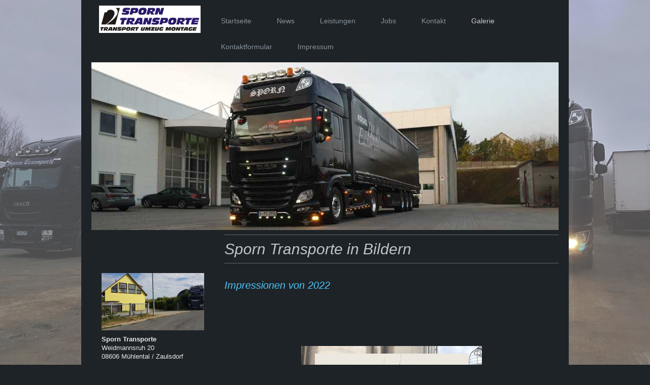

--- FILE ---
content_type: text/html; charset=UTF-8
request_url: https://www.sporn-transporte.de/galerie/
body_size: 9342
content:
<!DOCTYPE html>
<html lang="de"  ><head prefix="og: http://ogp.me/ns# fb: http://ogp.me/ns/fb# business: http://ogp.me/ns/business#">
    <meta http-equiv="Content-Type" content="text/html; charset=utf-8"/>
    <meta name="generator" content="IONOS MyWebsite"/>
        
    <link rel="dns-prefetch" href="//cdn.website-start.de/"/>
    <link rel="dns-prefetch" href="//104.mod.mywebsite-editor.com"/>
    <link rel="dns-prefetch" href="https://104.sb.mywebsite-editor.com/"/>
    <link rel="shortcut icon" href="//cdn.website-start.de/favicon.ico"/>
        <title>SPORN TRANSPORTE | Montageservice, Umzug - Galerie</title>
    <style type="text/css">@media screen and (max-device-width: 1024px) {.diyw a.switchViewWeb {display: inline !important;}}</style>
    <style type="text/css">@media screen and (min-device-width: 1024px) {
            .mediumScreenDisabled { display:block }
            .smallScreenDisabled { display:block }
        }
        @media screen and (max-device-width: 1024px) { .mediumScreenDisabled { display:none } }
        @media screen and (max-device-width: 568px) { .smallScreenDisabled { display:none } }
                @media screen and (min-width: 1024px) {
            .mobilepreview .mediumScreenDisabled { display:block }
            .mobilepreview .smallScreenDisabled { display:block }
        }
        @media screen and (max-width: 1024px) { .mobilepreview .mediumScreenDisabled { display:none } }
        @media screen and (max-width: 568px) { .mobilepreview .smallScreenDisabled { display:none } }</style>
    <meta name="viewport" content="width=device-width, initial-scale=1, maximum-scale=1, minimal-ui"/>

<meta name="format-detection" content="telephone=no"/>
        <meta name="keywords" content="Verkehr, Transport, Auto, Verkehr"/>
            <meta name="description" content="Neue Seite"/>
            <meta name="robots" content="index,follow"/>
        <link href="//cdn.website-start.de/templates/2111/style.css?1763478093678" rel="stylesheet" type="text/css"/>
    <link href="https://www.sporn-transporte.de/s/style/theming.css?1706796132" rel="stylesheet" type="text/css"/>
    <link href="//cdn.website-start.de/app/cdn/min/group/web.css?1763478093678" rel="stylesheet" type="text/css"/>
<link href="//cdn.website-start.de/app/cdn/min/moduleserver/css/de_DE/common,facebook,shoppingbasket?1763478093678" rel="stylesheet" type="text/css"/>
    <link href="//cdn.website-start.de/app/cdn/min/group/mobilenavigation.css?1763478093678" rel="stylesheet" type="text/css"/>
    <link href="https://104.sb.mywebsite-editor.com/app/logstate2-css.php?site=245138040&amp;t=1768822958" rel="stylesheet" type="text/css"/>

<script type="text/javascript">
    /* <![CDATA[ */
var stagingMode = '';
    /* ]]> */
</script>
<script src="https://104.sb.mywebsite-editor.com/app/logstate-js.php?site=245138040&amp;t=1768822958"></script>

    <link href="//cdn.website-start.de/templates/2111/print.css?1763478093678" rel="stylesheet" media="print" type="text/css"/>
    <script type="text/javascript">
    /* <![CDATA[ */
    var systemurl = 'https://104.sb.mywebsite-editor.com/';
    var webPath = '/';
    var proxyName = '';
    var webServerName = 'www.sporn-transporte.de';
    var sslServerUrl = 'https://www.sporn-transporte.de';
    var nonSslServerUrl = 'http://www.sporn-transporte.de';
    var webserverProtocol = 'http://';
    var nghScriptsUrlPrefix = '//104.mod.mywebsite-editor.com';
    var sessionNamespace = 'DIY_SB';
    var jimdoData = {
        cdnUrl:  '//cdn.website-start.de/',
        messages: {
            lightBox: {
    image : 'Bild',
    of: 'von'
}

        },
        isTrial: 0,
        pageId: 923826685    };
    var script_basisID = "245138040";

    diy = window.diy || {};
    diy.web = diy.web || {};

        diy.web.jsBaseUrl = "//cdn.website-start.de/s/build/";

    diy.context = diy.context || {};
    diy.context.type = diy.context.type || 'web';
    /* ]]> */
</script>

<script type="text/javascript" src="//cdn.website-start.de/app/cdn/min/group/web.js?1763478093678" crossorigin="anonymous"></script><script type="text/javascript" src="//cdn.website-start.de/s/build/web.bundle.js?1763478093678" crossorigin="anonymous"></script><script type="text/javascript" src="//cdn.website-start.de/app/cdn/min/group/mobilenavigation.js?1763478093678" crossorigin="anonymous"></script><script src="//cdn.website-start.de/app/cdn/min/moduleserver/js/de_DE/common,facebook,shoppingbasket?1763478093678"></script>
<script type="text/javascript" src="https://cdn.website-start.de/proxy/apps/a1tvb2/resource/dependencies/"></script><script type="text/javascript">
                    if (typeof require !== 'undefined') {
                        require.config({
                            waitSeconds : 10,
                            baseUrl : 'https://cdn.website-start.de/proxy/apps/a1tvb2/js/'
                        });
                    }
                </script><script type="text/javascript" src="//cdn.website-start.de/app/cdn/min/group/pfcsupport.js?1763478093678" crossorigin="anonymous"></script>    <meta property="og:type" content="business.business"/>
    <meta property="og:url" content="https://www.sporn-transporte.de/galerie/"/>
    <meta property="og:title" content="SPORN TRANSPORTE | Montageservice, Umzug - Galerie"/>
            <meta property="og:description" content="Neue Seite"/>
                <meta property="og:image" content="https://www.sporn-transporte.de/s/misc/logo.jpg?t=1765752892"/>
        <meta property="business:contact_data:country_name" content="Deutschland"/>
    <meta property="business:contact_data:street_address" content="Weidmannsruh 20"/>
    <meta property="business:contact_data:locality" content="Mühlental / Zaulsdorf"/>
    
    <meta property="business:contact_data:email" content="info@sporn-transporte.de"/>
    <meta property="business:contact_data:postal_code" content="08606"/>
    <meta property="business:contact_data:phone_number" content="+49 37421 25454"/>
    <meta property="business:contact_data:fax_number" content="+49 37421 70175"/>
    
<meta property="business:hours:day" content="MONDAY"/><meta property="business:hours:start" content="07:30"/><meta property="business:hours:end" content="16:00"/><meta property="business:hours:day" content="TUESDAY"/><meta property="business:hours:start" content="07:30"/><meta property="business:hours:end" content="16:00"/><meta property="business:hours:day" content="WEDNESDAY"/><meta property="business:hours:start" content="07:30"/><meta property="business:hours:end" content="16:00"/><meta property="business:hours:day" content="THURSDAY"/><meta property="business:hours:start" content="07:30"/><meta property="business:hours:end" content="16:00"/><meta property="business:hours:day" content="FRIDAY"/><meta property="business:hours:start" content="07:30"/><meta property="business:hours:end" content="16:00"/></head>


<body class="body diyBgActive  cc-pagemode-default diyfeSidebarLeft diy-market-de_DE" data-pageid="923826685" id="page-923826685">
    
    <div class="diyw">
        <div class="diyweb">
  
<nav id="diyfeMobileNav" class="diyfeCA diyfeCA2" role="navigation">
    <a title="Navigation aufklappen/zuklappen">Navigation aufklappen/zuklappen</a>
    <ul class="mainNav1"><li class=" hasSubNavigation"><a data-page-id="920044322" href="https://www.sporn-transporte.de/" class=" level_1"><span>Startseite</span></a></li><li class=" hasSubNavigation"><a data-page-id="924078404" href="https://www.sporn-transporte.de/news/" class=" level_1"><span>News</span></a></li><li class=" hasSubNavigation"><a data-page-id="920044323" href="https://www.sporn-transporte.de/leistungen/" class=" level_1"><span>Leistungen</span></a></li><li class=" hasSubNavigation"><a data-page-id="920044324" href="https://www.sporn-transporte.de/jobs/" class=" level_1"><span>Jobs</span></a></li><li class=" hasSubNavigation"><a data-page-id="920044325" href="https://www.sporn-transporte.de/kontakt/" class=" level_1"><span>Kontakt</span></a></li><li class="current hasSubNavigation"><a data-page-id="923826685" href="https://www.sporn-transporte.de/galerie/" class="current level_1"><span>Galerie</span></a></li><li class=" hasSubNavigation"><a data-page-id="920044328" href="https://www.sporn-transporte.de/kontaktformular/" class=" level_1"><span>Kontaktformular</span></a></li><li class=" hasSubNavigation"><a data-page-id="920044329" href="https://www.sporn-transporte.de/impressum/" class=" level_1"><span>Impressum</span></a></li></ul></nav>
	<div class="diywebLogoNav">
		<div class="diywebLiveArea">
			<div class="diywebMainGutter">
				<div class="diyfeGridGroup diyfeCA diyfeCA1">
					<div class="diywebLogo diyfeGE">
						<div class="diywebGutter">
							
    <style type="text/css" media="all">
        /* <![CDATA[ */
                .diyw #website-logo {
            text-align: center !important;
                        padding: 0px 0;
                    }
        
                /* ]]> */
    </style>

    <div id="website-logo">
            <a href="https://www.sporn-transporte.de/"><img class="website-logo-image" width="200" src="https://www.sporn-transporte.de/s/misc/logo.jpg?t=1765752893" alt=""/></a>

            
            </div>


						</div>
					</div>
					<div class="diywebNav diywebNavMain diywebNav1 diyfeCA2 diywebNavHorizontal diyfeGE">
						<div class="diywebGutter">
							<div class="webnavigation"><ul id="mainNav1" class="mainNav1"><li class="navTopItemGroup_1"><a data-page-id="920044322" href="https://www.sporn-transporte.de/" class="level_1"><span>Startseite</span></a></li><li class="navTopItemGroup_2"><a data-page-id="924078404" href="https://www.sporn-transporte.de/news/" class="level_1"><span>News</span></a></li><li class="navTopItemGroup_3"><a data-page-id="920044323" href="https://www.sporn-transporte.de/leistungen/" class="level_1"><span>Leistungen</span></a></li><li class="navTopItemGroup_4"><a data-page-id="920044324" href="https://www.sporn-transporte.de/jobs/" class="level_1"><span>Jobs</span></a></li><li class="navTopItemGroup_5"><a data-page-id="920044325" href="https://www.sporn-transporte.de/kontakt/" class="level_1"><span>Kontakt</span></a></li><li class="navTopItemGroup_6"><a data-page-id="923826685" href="https://www.sporn-transporte.de/galerie/" class="current level_1"><span>Galerie</span></a></li><li class="navTopItemGroup_7"><a data-page-id="920044328" href="https://www.sporn-transporte.de/kontaktformular/" class="level_1"><span>Kontaktformular</span></a></li><li class="navTopItemGroup_8"><a data-page-id="920044329" href="https://www.sporn-transporte.de/impressum/" class="level_1"><span>Impressum</span></a></li></ul></div>
						</div>
					</div>
				</div>
			</div>
		</div>
	</div>
	<div class="diywebEmotionHeader">
		<div class="diywebLiveArea">
			<div class="diywebMainGutter">
				<div class="diyfeGE">
					<div class="diywebGutter">
					 <div id="diywebAppContainer1st"></div>
						
<style type="text/css" media="all">
.diyw div#emotion-header {
        max-width: 920px;
        max-height: 331px;
                background: #403D4E;
    }

.diyw div#emotion-header-title-bg {
    left: 0%;
    top: 83%;
    width: 100%;
    height: 14%;

    background-color: #FFFFFF;
    opacity: 0.50;
    filter: alpha(opacity = 50);
    display: none;}

.diyw div#emotion-header strong#emotion-header-title {
    left: 35%;
    top: 88%;
    color: #6f6464;
    display: none;    font: normal normal 24px/120% Tahoma, Geneva, sans-serif;
}

.diyw div#emotion-no-bg-container{
    max-height: 331px;
}

.diyw div#emotion-no-bg-container .emotion-no-bg-height {
    margin-top: 35.98%;
}
</style>
<div id="emotion-header" data-action="loadView" data-params="active" data-imagescount="10">
            <img src="https://www.sporn-transporte.de/s/img/emotionheader.jpeg?1643206198.920px.331px" id="emotion-header-img" alt=""/>
            
        <div id="ehSlideshowPlaceholder">
            <div id="ehSlideShow">
                <div class="slide-container">
                                        <div style="background-color: #403D4E">
                            <img src="https://www.sporn-transporte.de/s/img/emotionheader.jpeg?1643206198.920px.331px" alt=""/>
                        </div>
                                    </div>
            </div>
        </div>


        <script type="text/javascript">
        //<![CDATA[
                diy.module.emotionHeader.slideShow.init({ slides: [{"url":"https:\/\/www.sporn-transporte.de\/s\/img\/emotionheader.jpeg?1643206198.920px.331px","image_alt":"","bgColor":"#403D4E"},{"url":"https:\/\/www.sporn-transporte.de\/s\/img\/emotionheader_1.jpg?1643206198.920px.331px","image_alt":"","bgColor":"#403D4E"},{"url":"https:\/\/www.sporn-transporte.de\/s\/img\/emotionheader_2.jpeg?1643206198.920px.331px","image_alt":"","bgColor":"#403D4E"},{"url":"https:\/\/www.sporn-transporte.de\/s\/img\/emotionheader_3.jpg?1643206198.920px.331px","image_alt":"","bgColor":"#403D4E"},{"url":"https:\/\/www.sporn-transporte.de\/s\/img\/emotionheader_4.jpg?1643206198.920px.331px","image_alt":"","bgColor":"#403D4E"},{"url":"https:\/\/www.sporn-transporte.de\/s\/img\/emotionheader_5.jpeg?1643206198.920px.331px","image_alt":"","bgColor":"#403D4E"},{"url":"https:\/\/www.sporn-transporte.de\/s\/img\/emotionheader_6.jpg?1643206198.920px.331px","image_alt":"Daily 35S 210 Montagefahrzeug","bgColor":"#403D4E"},{"url":"https:\/\/www.sporn-transporte.de\/s\/img\/emotionheader_7.jpg?1643206198.920px.331px","image_alt":"","bgColor":"#403D4E"},{"url":"https:\/\/www.sporn-transporte.de\/s\/img\/emotionheader_8.jpeg?1643206198.920px.331px","image_alt":"","bgColor":"#403D4E"},{"url":"https:\/\/www.sporn-transporte.de\/s\/img\/emotionheader_9.jpg?1643206198.920px.331px","image_alt":"","bgColor":"#403D4E"}] });
        //]]>
        </script>

    
    
    
    
    
    <script type="text/javascript">
    //<![CDATA[
    (function ($) {
        function enableSvgTitle() {
                        var titleSvg = $('svg#emotion-header-title-svg'),
                titleHtml = $('#emotion-header-title'),
                emoWidthAbs = 920,
                emoHeightAbs = 331,
                offsetParent,
                titlePosition,
                svgBoxWidth,
                svgBoxHeight;

                        if (titleSvg.length && titleHtml.length) {
                offsetParent = titleHtml.offsetParent();
                titlePosition = titleHtml.position();
                svgBoxWidth = titleHtml.width();
                svgBoxHeight = titleHtml.height();

                                titleSvg.get(0).setAttribute('viewBox', '0 0 ' + svgBoxWidth + ' ' + svgBoxHeight);
                titleSvg.css({
                   left: Math.roundTo(100 * titlePosition.left / offsetParent.width(), 3) + '%',
                   top: Math.roundTo(100 * titlePosition.top / offsetParent.height(), 3) + '%',
                   width: Math.roundTo(100 * svgBoxWidth / emoWidthAbs, 3) + '%',
                   height: Math.roundTo(100 * svgBoxHeight / emoHeightAbs, 3) + '%'
                });

                titleHtml.css('visibility','hidden');
                titleSvg.css('visibility','visible');
            }
        }

        
            var posFunc = function($, overrideSize) {
                var elems = [], containerWidth, containerHeight;
                                    elems.push({
                        selector: '#emotion-header-title',
                        overrideSize: true,
                        horPos: 44.15,
                        vertPos: 91.62                    });
                    lastTitleWidth = $('#emotion-header-title').width();
                                                elems.push({
                    selector: '#emotion-header-title-bg',
                    horPos: 0,
                    vertPos: 96                });
                                
                containerWidth = parseInt('920');
                containerHeight = parseInt('331');

                for (var i = 0; i < elems.length; ++i) {
                    var el = elems[i],
                        $el = $(el.selector),
                        pos = {
                            left: el.horPos,
                            top: el.vertPos
                        };
                    if (!$el.length) continue;
                    var anchorPos = $el.anchorPosition();
                    anchorPos.$container = $('#emotion-header');

                    if (overrideSize === true || el.overrideSize === true) {
                        anchorPos.setContainerSize(containerWidth, containerHeight);
                    } else {
                        anchorPos.setContainerSize(null, null);
                    }

                    var pxPos = anchorPos.fromAnchorPosition(pos),
                        pcPos = anchorPos.toPercentPosition(pxPos);

                    var elPos = {};
                    if (!isNaN(parseFloat(pcPos.top)) && isFinite(pcPos.top)) {
                        elPos.top = pcPos.top + '%';
                    }
                    if (!isNaN(parseFloat(pcPos.left)) && isFinite(pcPos.left)) {
                        elPos.left = pcPos.left + '%';
                    }
                    $el.css(elPos);
                }

                // switch to svg title
                enableSvgTitle();
            };

                        var $emotionImg = jQuery('#emotion-header-img');
            if ($emotionImg.length > 0) {
                // first position the element based on stored size
                posFunc(jQuery, true);

                // trigger reposition using the real size when the element is loaded
                var ehLoadEvTriggered = false;
                $emotionImg.one('load', function(){
                    posFunc(jQuery);
                    ehLoadEvTriggered = true;
                                        diy.module.emotionHeader.slideShow.start();
                                    }).each(function() {
                                        if(this.complete || typeof this.complete === 'undefined') {
                        jQuery(this).load();
                    }
                });

                                noLoadTriggeredTimeoutId = setTimeout(function() {
                    if (!ehLoadEvTriggered) {
                        posFunc(jQuery);
                    }
                    window.clearTimeout(noLoadTriggeredTimeoutId)
                }, 5000);//after 5 seconds
            } else {
                jQuery(function(){
                    posFunc(jQuery);
                });
            }

                        if (jQuery.isBrowser && jQuery.isBrowser.ie8) {
                var longTitleRepositionCalls = 0;
                longTitleRepositionInterval = setInterval(function() {
                    if (lastTitleWidth > 0 && lastTitleWidth != jQuery('#emotion-header-title').width()) {
                        posFunc(jQuery);
                    }
                    longTitleRepositionCalls++;
                    // try this for 5 seconds
                    if (longTitleRepositionCalls === 5) {
                        window.clearInterval(longTitleRepositionInterval);
                    }
                }, 1000);//each 1 second
            }

            }(jQuery));
    //]]>
    </script>

    </div>

					</div>
				</div>
			</div>
		</div>
	</div>
	<div class="diywebContent">
		<div class="diywebLiveArea">
			<div class="diywebMainGutter">
				<div class="diyfeGridGroup diyfeCA diyfeCA1">
					<div class="diywebMain diyfeGE">
						<div class="diywebGutter">
							
        <div id="content_area">
        	<div id="content_start"></div>
        	
        
        <div id="matrix_1025949534" class="sortable-matrix" data-matrixId="1025949534"><div class="n module-type-hr diyfeLiveArea "> <div style="padding: 3px 0px">
    <div class="hr"></div>
</div>
 </div><div class="n module-type-header diyfeLiveArea "> <h1><span class="diyfeDecoration">Sporn Transporte in Bildern</span></h1> </div><div class="n module-type-hr diyfeLiveArea "> <div style="padding: 1px 0px">
    <div class="hr"></div>
</div>
 </div><div class="n module-type-spacer diyfeLiveArea "> <div class="the-spacer id5814589028" style="height: 24px;">
</div>
 </div><div class="n module-type-text diyfeLiveArea "> <p><em><span style="color:#4EC3F7;"><span style="font-size:20px;">Impressionen von 2022</span></span></em></p>
<p> </p> </div><div class="n module-type-gallery diyfeLiveArea "> <div class="ccgalerie slideshow clearover" id="slideshow-gallery-5817266817" data-jsclass="GallerySlideshow" data-jsoptions="effect: 'random',changeTime: 5000,maxHeight: '375px',navigation: true,startPaused: false">

    <div class="thumb_pro1">
    	<div class="innerthumbnail">
    		<a title="01.02.2022 - Silozug" href="https://www.sporn-transporte.de/s/cc_images/cache_2492332701.jpeg" data-is-image="true" target="_blank">    			<img data-width="1024" data-height="768" src="https://www.sporn-transporte.de/s/cc_images/thumb_2492332701.jpeg" title="01.02.2022 - Silozug"/>
    		</a>    	</div>
    </div>
        <div class="thumb_pro1">
    	<div class="innerthumbnail">
    		<a title="Kipp, Kipp Hurra" href="https://www.sporn-transporte.de/s/cc_images/cache_2492332702.jpeg" data-is-image="true" target="_blank">    			<img data-width="1024" data-height="592" src="https://www.sporn-transporte.de/s/cc_images/thumb_2492332702.jpeg" title="Kipp, Kipp Hurra"/>
    		</a>    	</div>
    </div>
        <div class="thumb_pro1">
    	<div class="innerthumbnail">
    		<a href="https://www.sporn-transporte.de/s/cc_images/cache_2492332703.png" data-is-image="true" target="_blank">    			<img data-width="776" data-height="600" src="https://www.sporn-transporte.de/s/cc_images/thumb_2492332703.png"/>
    		</a>    	</div>
    </div>
        <div class="thumb_pro1">
    	<div class="innerthumbnail">
    		<a href="https://www.sporn-transporte.de/s/cc_images/cache_2492332704.jpg" data-is-image="true" target="_blank">    			<img data-width="447" data-height="600" src="https://www.sporn-transporte.de/s/cc_images/thumb_2492332704.jpg"/>
    		</a>    	</div>
    </div>
        <div class="thumb_pro1">
    	<div class="innerthumbnail">
    		<a href="https://www.sporn-transporte.de/s/cc_images/cache_2492332705.jpg" data-is-image="true" target="_blank">    			<img data-width="800" data-height="597" src="https://www.sporn-transporte.de/s/cc_images/thumb_2492332705.jpg"/>
    		</a>    	</div>
    </div>
        <div class="thumb_pro1">
    	<div class="innerthumbnail">
    		<a href="https://www.sporn-transporte.de/s/cc_images/cache_2492332706.jpg" data-is-image="true" target="_blank">    			<img data-width="600" data-height="600" src="https://www.sporn-transporte.de/s/cc_images/thumb_2492332706.jpg"/>
    		</a>    	</div>
    </div>
        <div class="thumb_pro1">
    	<div class="innerthumbnail">
    		<a href="https://www.sporn-transporte.de/s/cc_images/cache_2492332707.jpg" data-is-image="true" target="_blank">    			<img data-width="800" data-height="600" src="https://www.sporn-transporte.de/s/cc_images/thumb_2492332707.jpg"/>
    		</a>    	</div>
    </div>
        <div class="thumb_pro1">
    	<div class="innerthumbnail">
    		<a href="https://www.sporn-transporte.de/s/cc_images/cache_2492332708.jpg" data-is-image="true" target="_blank">    			<img data-width="800" data-height="600" src="https://www.sporn-transporte.de/s/cc_images/thumb_2492332708.jpg"/>
    		</a>    	</div>
    </div>
        <div class="thumb_pro1">
    	<div class="innerthumbnail">
    		<a href="https://www.sporn-transporte.de/s/cc_images/cache_2492332709.png" data-is-image="true" target="_blank">    			<img data-width="634" data-height="600" src="https://www.sporn-transporte.de/s/cc_images/thumb_2492332709.png"/>
    		</a>    	</div>
    </div>
        <div class="thumb_pro1">
    	<div class="innerthumbnail">
    		<a href="https://www.sporn-transporte.de/s/cc_images/cache_2492332710.jpg" data-is-image="true" target="_blank">    			<img data-width="600" data-height="600" src="https://www.sporn-transporte.de/s/cc_images/thumb_2492332710.jpg"/>
    		</a>    	</div>
    </div>
        <div class="thumb_pro1">
    	<div class="innerthumbnail">
    		<a href="https://www.sporn-transporte.de/s/cc_images/cache_2492332711.jpg" data-is-image="true" target="_blank">    			<img data-width="800" data-height="600" src="https://www.sporn-transporte.de/s/cc_images/thumb_2492332711.jpg"/>
    		</a>    	</div>
    </div>
        <div class="thumb_pro1">
    	<div class="innerthumbnail">
    		<a href="https://www.sporn-transporte.de/s/cc_images/cache_2492332712.jpg" data-is-image="true" target="_blank">    			<img data-width="337" data-height="600" src="https://www.sporn-transporte.de/s/cc_images/thumb_2492332712.jpg"/>
    		</a>    	</div>
    </div>
        <div class="thumb_pro1">
    	<div class="innerthumbnail">
    		<a href="https://www.sporn-transporte.de/s/cc_images/cache_2492332713.jpg" data-is-image="true" target="_blank">    			<img data-width="800" data-height="533" src="https://www.sporn-transporte.de/s/cc_images/thumb_2492332713.jpg"/>
    		</a>    	</div>
    </div>
        <div class="thumb_pro1">
    	<div class="innerthumbnail">
    		<a href="https://www.sporn-transporte.de/s/cc_images/cache_2492332714.jpg" data-is-image="true" target="_blank">    			<img data-width="800" data-height="597" src="https://www.sporn-transporte.de/s/cc_images/thumb_2492332714.jpg"/>
    		</a>    	</div>
    </div>
        <div class="thumb_pro1">
    	<div class="innerthumbnail">
    		<a href="https://www.sporn-transporte.de/s/cc_images/cache_2492332715.jpg" data-is-image="true" target="_blank">    			<img data-width="291" data-height="600" src="https://www.sporn-transporte.de/s/cc_images/thumb_2492332715.jpg"/>
    		</a>    	</div>
    </div>
        <div class="thumb_pro1">
    	<div class="innerthumbnail">
    		<a href="https://www.sporn-transporte.de/s/cc_images/cache_2492332716.png" data-is-image="true" target="_blank">    			<img data-width="722" data-height="600" src="https://www.sporn-transporte.de/s/cc_images/thumb_2492332716.png"/>
    		</a>    	</div>
    </div>
        <div class="thumb_pro1">
    	<div class="innerthumbnail">
    		<a href="https://www.sporn-transporte.de/s/cc_images/cache_2492332717.jpg" data-is-image="true" target="_blank">    			<img data-width="450" data-height="600" src="https://www.sporn-transporte.de/s/cc_images/thumb_2492332717.jpg"/>
    		</a>    	</div>
    </div>
    </div>
 </div><div class="n module-type-hr diyfeLiveArea "> <div style="padding: 56px 0px">
    <div class="hr"></div>
</div>
 </div><div class="n module-type-text diyfeLiveArea "> <p><em><span style="color:#4EC3F7;"><span style="font-size:20px;">Impressionen von 2021</span></span></em></p>
<p> </p> </div><div class="n module-type-gallery diyfeLiveArea "> <div class="ccgalerie slideshow clearover" id="slideshow-gallery-5814588745" data-jsclass="GallerySlideshow" data-jsoptions="effect: 'random',changeTime: 5000,maxHeight: '375px',navigation: true,startPaused: false">

    <div class="thumb_pro1">
    	<div class="innerthumbnail">
    		<a href="https://www.sporn-transporte.de/s/cc_images/cache_2491707719.jpeg" data-is-image="true" target="_blank">    			<img data-width="931" data-height="768" src="https://www.sporn-transporte.de/s/cc_images/thumb_2491707719.jpeg"/>
    		</a>    	</div>
    </div>
        <div class="thumb_pro1">
    	<div class="innerthumbnail">
    		<a href="https://www.sporn-transporte.de/s/cc_images/cache_2491707720.jpeg" data-is-image="true" target="_blank">    			<img data-width="576" data-height="768" src="https://www.sporn-transporte.de/s/cc_images/thumb_2491707720.jpeg"/>
    		</a>    	</div>
    </div>
        <div class="thumb_pro1">
    	<div class="innerthumbnail">
    		<a href="https://www.sporn-transporte.de/s/cc_images/cache_2491707721.jpeg" data-is-image="true" target="_blank">    			<img data-width="1024" data-height="715" src="https://www.sporn-transporte.de/s/cc_images/thumb_2491707721.jpeg"/>
    		</a>    	</div>
    </div>
        <div class="thumb_pro1">
    	<div class="innerthumbnail">
    		<a href="https://www.sporn-transporte.de/s/cc_images/cache_2491707722.jpeg" data-is-image="true" target="_blank">    			<img data-width="1024" data-height="341" src="https://www.sporn-transporte.de/s/cc_images/thumb_2491707722.jpeg"/>
    		</a>    	</div>
    </div>
        <div class="thumb_pro1">
    	<div class="innerthumbnail">
    		<a href="https://www.sporn-transporte.de/s/cc_images/cache_2491707723.jpeg" data-is-image="true" target="_blank">    			<img data-width="861" data-height="768" src="https://www.sporn-transporte.de/s/cc_images/thumb_2491707723.jpeg"/>
    		</a>    	</div>
    </div>
        <div class="thumb_pro1">
    	<div class="innerthumbnail">
    		<a title="2021" href="https://www.sporn-transporte.de/s/cc_images/cache_2491707724.jpeg" data-is-image="true" target="_blank">    			<img data-width="573" data-height="768" src="https://www.sporn-transporte.de/s/cc_images/thumb_2491707724.jpeg" title="2021"/>
    		</a>    	</div>
    </div>
        <div class="thumb_pro1">
    	<div class="innerthumbnail">
    		<a href="https://www.sporn-transporte.de/s/cc_images/cache_2491707725.jpeg" data-is-image="true" target="_blank">    			<img data-width="655" data-height="472" src="https://www.sporn-transporte.de/s/cc_images/thumb_2491707725.jpeg"/>
    		</a>    	</div>
    </div>
        <div class="thumb_pro1">
    	<div class="innerthumbnail">
    		<a href="https://www.sporn-transporte.de/s/cc_images/cache_2491707726.jpeg" data-is-image="true" target="_blank">    			<img data-width="768" data-height="768" src="https://www.sporn-transporte.de/s/cc_images/thumb_2491707726.jpeg"/>
    		</a>    	</div>
    </div>
        <div class="thumb_pro1">
    	<div class="innerthumbnail">
    		<a href="https://www.sporn-transporte.de/s/cc_images/cache_2491707727.jpg" data-is-image="true" target="_blank">    			<img data-width="1024" data-height="645" src="https://www.sporn-transporte.de/s/cc_images/thumb_2491707727.jpg"/>
    		</a>    	</div>
    </div>
    </div>
 </div><div class="n module-type-hr diyfeLiveArea "> <div style="padding: 56px 0px">
    <div class="hr"></div>
</div>
 </div><div class="n module-type-text diyfeLiveArea "> <p><span style="color:#4EC3F7;"><span style="font-size:20px;"><strong>Fotoarchiv</strong></span></span></p>
<p> </p> </div><div class="n module-type-gallery diyfeLiveArea "> <div class="ccgalerie slideshow clearover" id="slideshow-gallery-5817038957" data-jsclass="GallerySlideshow" data-jsoptions="effect: 'random',changeTime: 5000,maxHeight: '375px',navigation: true,startPaused: false">

    <div class="thumb_pro1">
    	<div class="innerthumbnail">
    		<a title="2021" href="https://www.sporn-transporte.de/s/cc_images/cache_2491707630.jpeg" data-is-image="true" target="_blank">    			<img data-width="573" data-height="768" src="https://www.sporn-transporte.de/s/cc_images/thumb_2491707630.jpeg" title="2021"/>
    		</a>    	</div>
    </div>
        <div class="thumb_pro1">
    	<div class="innerthumbnail">
    		<a href="https://www.sporn-transporte.de/s/cc_images/cache_2491707631.jpeg" data-is-image="true" target="_blank">    			<img data-width="655" data-height="472" src="https://www.sporn-transporte.de/s/cc_images/thumb_2491707631.jpeg"/>
    		</a>    	</div>
    </div>
        <div class="thumb_pro1">
    	<div class="innerthumbnail">
    		<a href="https://www.sporn-transporte.de/s/cc_images/cache_2491707632.jpeg" data-is-image="true" target="_blank">    			<img data-width="768" data-height="768" src="https://www.sporn-transporte.de/s/cc_images/thumb_2491707632.jpeg"/>
    		</a>    	</div>
    </div>
        <div class="thumb_pro1">
    	<div class="innerthumbnail">
    		<a title="MAN 19.321 mit Sattelauflieger Hamburger Verdeck 1991" href="https://www.sporn-transporte.de/s/cc_images/cache_2491707633.jpg" data-is-image="true" target="_blank">    			<img data-width="800" data-height="600" src="https://www.sporn-transporte.de/s/cc_images/thumb_2491707633.jpg" title="MAN 19.321 mit Sattelauflieger Hamburger Verdeck 1991"/>
    		</a>    	</div>
    </div>
        <div class="thumb_pro1">
    	<div class="innerthumbnail">
    		<a title="Daf XF 106 mit Tank" href="https://www.sporn-transporte.de/s/cc_images/cache_2491707634.jpeg" data-is-image="true" target="_blank">    			<img data-width="800" data-height="600" src="https://www.sporn-transporte.de/s/cc_images/thumb_2491707634.jpeg" title="Daf XF 106 mit Tank"/>
    		</a>    	</div>
    </div>
        <div class="thumb_pro1">
    	<div class="innerthumbnail">
    		<a title="Daily 35S 210 Montagefahrzeug" href="https://www.sporn-transporte.de/s/cc_images/cache_2491707635.jpg" data-is-image="true" target="_blank">    			<img data-width="800" data-height="600" src="https://www.sporn-transporte.de/s/cc_images/thumb_2491707635.jpg" title="Daily 35S 210 Montagefahrzeug"/>
    		</a>    	</div>
    </div>
        <div class="thumb_pro1">
    	<div class="innerthumbnail">
    		<a href="https://www.sporn-transporte.de/s/cc_images/cache_2491707636.jpg" data-is-image="true" target="_blank">    			<img data-width="800" data-height="600" src="https://www.sporn-transporte.de/s/cc_images/thumb_2491707636.jpg"/>
    		</a>    	</div>
    </div>
        <div class="thumb_pro1">
    	<div class="innerthumbnail">
    		<a href="https://www.sporn-transporte.de/s/cc_images/cache_2491707637.jpg" data-is-image="true" target="_blank">    			<img data-width="800" data-height="600" src="https://www.sporn-transporte.de/s/cc_images/thumb_2491707637.jpg"/>
    		</a>    	</div>
    </div>
        <div class="thumb_pro1">
    	<div class="innerthumbnail">
    		<a href="https://www.sporn-transporte.de/s/cc_images/cache_2491707638.jpg" data-is-image="true" target="_blank">    			<img data-width="800" data-height="600" src="https://www.sporn-transporte.de/s/cc_images/thumb_2491707638.jpg"/>
    		</a>    	</div>
    </div>
        <div class="thumb_pro1">
    	<div class="innerthumbnail">
    		<a href="https://www.sporn-transporte.de/s/cc_images/cache_2491707639.jpg" data-is-image="true" target="_blank">    			<img data-width="800" data-height="600" src="https://www.sporn-transporte.de/s/cc_images/thumb_2491707639.jpg"/>
    		</a>    	</div>
    </div>
        <div class="thumb_pro1">
    	<div class="innerthumbnail">
    		<a href="https://www.sporn-transporte.de/s/cc_images/cache_2491707640.jpg" data-is-image="true" target="_blank">    			<img data-width="800" data-height="600" src="https://www.sporn-transporte.de/s/cc_images/thumb_2491707640.jpg"/>
    		</a>    	</div>
    </div>
        <div class="thumb_pro1">
    	<div class="innerthumbnail">
    		<a title="DAF XF 105 mit Tieflader" href="https://www.sporn-transporte.de/s/cc_images/cache_2491707641.JPG" data-is-image="true" target="_blank">    			<img data-width="450" data-height="600" src="https://www.sporn-transporte.de/s/cc_images/thumb_2491707641.JPG" title="DAF XF 105 mit Tieflader"/>
    		</a>    	</div>
    </div>
        <div class="thumb_pro1">
    	<div class="innerthumbnail">
    		<a href="https://www.sporn-transporte.de/s/cc_images/cache_2491707642.jpg" data-is-image="true" target="_blank">    			<img data-width="800" data-height="450" src="https://www.sporn-transporte.de/s/cc_images/thumb_2491707642.jpg"/>
    		</a>    	</div>
    </div>
        <div class="thumb_pro1">
    	<div class="innerthumbnail">
    		<a title="Stralis AS 44. 500 mit Tautliner und Coilmulde" href="https://www.sporn-transporte.de/s/cc_images/cache_2491707643.jpg" data-is-image="true" target="_blank">    			<img data-width="800" data-height="600" src="https://www.sporn-transporte.de/s/cc_images/thumb_2491707643.jpg" title="Stralis AS 44. 500 mit Tautliner und Coilmulde"/>
    		</a>    	</div>
    </div>
        <div class="thumb_pro1">
    	<div class="innerthumbnail">
    		<a title="Stralis AS44. 560 mit Alukippsattel 56 cbm" href="https://www.sporn-transporte.de/s/cc_images/cache_2491707644.png" data-is-image="true" target="_blank">    			<img data-width="800" data-height="600" src="https://www.sporn-transporte.de/s/cc_images/thumb_2491707644.png" title="Stralis AS44. 560 mit Alukippsattel 56 cbm"/>
    		</a>    	</div>
    </div>
        <div class="thumb_pro1">
    	<div class="innerthumbnail">
    		<a title="DAF 106 BDF Multiwechsler" href="https://www.sporn-transporte.de/s/cc_images/cache_2491707645.JPG" data-is-image="true" target="_blank">    			<img data-width="450" data-height="600" src="https://www.sporn-transporte.de/s/cc_images/thumb_2491707645.JPG" title="DAF 106 BDF Multiwechsler"/>
    		</a>    	</div>
    </div>
        <div class="thumb_pro1">
    	<div class="innerthumbnail">
    		<a title="DAF XF 106" href="https://www.sporn-transporte.de/s/cc_images/cache_2491707646.jpg" data-is-image="true" target="_blank">    			<img data-width="800" data-height="451" src="https://www.sporn-transporte.de/s/cc_images/thumb_2491707646.jpg" title="DAF XF 106"/>
    		</a>    	</div>
    </div>
        <div class="thumb_pro1">
    	<div class="innerthumbnail">
    		<a title="New Stralis 480 Sonderedition 150 Jahre Magirus, mit Schubbodenauflieger von Stas 93cbm" href="https://www.sporn-transporte.de/s/cc_images/cache_2491707647.png" data-is-image="true" target="_blank">    			<img data-width="640" data-height="480" src="https://www.sporn-transporte.de/s/cc_images/thumb_2491707647.png" title="New Stralis 480 Sonderedition 150 Jahre Magirus, mit Schubbodenauflieger von Stas 93cbm"/>
    		</a>    	</div>
    </div>
        <div class="thumb_pro1">
    	<div class="innerthumbnail">
    		<a title="Eurocargo 12.250 mit Ladebordwand und Gefahrgutausrüstung LASI Code XL" href="https://www.sporn-transporte.de/s/cc_images/cache_2491707648.jpg" data-is-image="true" target="_blank">    			<img data-width="800" data-height="600" src="https://www.sporn-transporte.de/s/cc_images/thumb_2491707648.jpg" title="Eurocargo 12.250 mit Ladebordwand und Gefahrgutausrüstung LASI Code XL"/>
    		</a>    	</div>
    </div>
        <div class="thumb_pro1">
    	<div class="innerthumbnail">
    		<a title="DAF XF105. 460 SSC mit Tautliner Gefahrgutausrüstung ( hier Abfalltransport A4 Holz Bahschwellen aus Frankreich )" href="https://www.sporn-transporte.de/s/cc_images/cache_2491707649.jpg" data-is-image="true" target="_blank">    			<img data-width="800" data-height="450" src="https://www.sporn-transporte.de/s/cc_images/thumb_2491707649.jpg" title="DAF XF105. 460 SSC mit Tautliner Gefahrgutausrüstung ( hier Abfalltransport A4 Holz Bahschwellen aus Frankreich )"/>
    		</a>    	</div>
    </div>
        <div class="thumb_pro1">
    	<div class="innerthumbnail">
    		<a title="Stralis AS44. 450 mit Aluschubbodenauflieger 92 cbm " href="https://www.sporn-transporte.de/s/cc_images/cache_2491707650.jpg" data-is-image="true" target="_blank">    			<img data-width="1024" data-height="768" src="https://www.sporn-transporte.de/s/cc_images/thumb_2491707650.jpg" title="Stralis AS44. 450 mit Aluschubbodenauflieger 92 cbm "/>
    		</a>    	</div>
    </div>
        <div class="thumb_pro1">
    	<div class="innerthumbnail">
    		<a title="DAF XF 106.510 SSC mit Tautliner und Jolodasystem" href="https://www.sporn-transporte.de/s/cc_images/cache_2491707651.jpg" data-is-image="true" target="_blank">    			<img data-width="1024" data-height="768" src="https://www.sporn-transporte.de/s/cc_images/thumb_2491707651.jpg" title="DAF XF 106.510 SSC mit Tautliner und Jolodasystem"/>
    		</a>    	</div>
    </div>
        <div class="thumb_pro1">
    	<div class="innerthumbnail">
    		<a title="DAF XF 106 Schubboden" href="https://www.sporn-transporte.de/s/cc_images/cache_2491707652.JPG" data-is-image="true" target="_blank">    			<img data-width="720" data-height="540" src="https://www.sporn-transporte.de/s/cc_images/thumb_2491707652.JPG" title="DAF XF 106 Schubboden"/>
    		</a>    	</div>
    </div>
        <div class="thumb_pro1">
    	<div class="innerthumbnail">
    		<a href="https://www.sporn-transporte.de/s/cc_images/cache_2491707653.JPG" data-is-image="true" target="_blank">    			<img data-width="1024" data-height="768" src="https://www.sporn-transporte.de/s/cc_images/thumb_2491707653.JPG"/>
    		</a>    	</div>
    </div>
        <div class="thumb_pro1">
    	<div class="innerthumbnail">
    		<a href="https://www.sporn-transporte.de/s/cc_images/cache_2491707654.jpg" data-is-image="true" target="_blank">    			<img data-width="1024" data-height="645" src="https://www.sporn-transporte.de/s/cc_images/thumb_2491707654.jpg"/>
    		</a>    	</div>
    </div>
    </div>
 </div></div>
        
        
        </div>
						</div>
					</div>
					<div class="diywebSecondary diyfeGE diyfeCA diyfeCA3">
						<div class="diywebNav diywebNav23 diywebHideOnSmall">
							<div class="diyfeGE">
								<div class="diywebGutter">
									<div class="webnavigation"></div>
								</div>
							</div>
						</div>
						<div class="diywebSidebar">
							<div class="diyfeGE">
								<div class="diywebGutter">
									<div id="matrix_1024202260" class="sortable-matrix" data-matrixId="1024202260"><div class="n module-type-spacer diyfeLiveArea "> <div class="the-spacer id5814448643" style="height: 25px;">
</div>
 </div><div class="n module-type-imageSubtitle diyfeLiveArea "> <div class="clearover imageSubtitle imageFitWidth" id="imageSubtitle-5814434183">
    <div class="align-container align-left" style="max-width: 202px">
        <a class="imagewrapper" href="https://www.sporn-transporte.de/s/cc_images/teaserbox_2484665534.jpg?t=1567687209" rel="lightbox[5814434183]">
            <img id="image_2484665534" src="https://www.sporn-transporte.de/s/cc_images/cache_2484665534.jpg?t=1567687209" alt="" style="max-width: 202px; height:auto"/>
        </a>

        
    </div>

</div>

<script type="text/javascript">
//<![CDATA[
jQuery(function($) {
    var $target = $('#imageSubtitle-5814434183');

    if ($.fn.swipebox && Modernizr.touch) {
        $target
            .find('a[rel*="lightbox"]')
            .addClass('swipebox')
            .swipebox();
    } else {
        $target.tinyLightbox({
            item: 'a[rel*="lightbox"]',
            cycle: false,
            hideNavigation: true
        });
    }
});
//]]>
</script>
 </div><div class="n module-type-spacer diyfeLiveArea "> <div class="the-spacer id5814438040" style="height: 10px;">
</div>
 </div><div class="n module-type-remoteModule-facebook diyfeLiveArea ">             <div id="modul_5790682160_content"><div id="NGH5790682160_main">
    <div class="facebook-content">
            </div>
</div>
</div><script>/* <![CDATA[ */var __NGHModuleInstanceData5790682160 = __NGHModuleInstanceData5790682160 || {};__NGHModuleInstanceData5790682160.server = 'http://104.mod.mywebsite-editor.com';__NGHModuleInstanceData5790682160.data_web = {};var m = mm[5790682160] = new Facebook(5790682160,25613,'facebook');if (m.initView_main != null) m.initView_main();/* ]]> */</script>
         </div><div class="n module-type-webcomponent-contactData diyfeLiveArea "> <div id="webcomponent_26813d5f-27f5-4967-ac00-e81c8e205464_web" class="diysdk_contentApps_contactData web_view webcomponent diyApp">
    <div class="alignment clear">
        <div class="tbold"><span itemscope="" itemtype="http://schema.org/Organization"><span itemprop="name">Sporn Transporte</span></span></div>
        <div>
            <div>
                <span itemscope="" itemtype="http://schema.org/Organization"><span itemprop="address" itemscope="" itemtype="http://schema.org/PostalAddress"><span itemprop="streetAddress">Weidmannsruh</span></span></span> <span class="diysemanticplaceholder" data-semantic-data-key="streetAddress/number">20</span>            </div>
            <div>
                <span itemscope="" itemtype="http://schema.org/Organization"><span itemprop="address" itemscope="" itemtype="http://schema.org/PostalAddress"><span itemprop="postalCode">08606</span></span></span> <span itemscope="" itemtype="http://schema.org/Organization"><span itemprop="address" itemscope="" itemtype="http://schema.org/PostalAddress"><span itemprop="addressLocality">Mühlental / Zaulsdorf</span></span></span>            </div>
        </div>
        <div class="mTop15">
            <div>
            Telefon: <span itemscope="" itemtype="http://schema.org/Organization"><span itemprop="telephone" class="diy-visible-on-nontouch">+49 37421 25454</span><a class="diy-visible-on-touch diy-inline" href="tel:+49-37421-25454">+49 37421 25454</a></span>            </div>
            <div>
                        </div>
            <div>
            Fax: <span itemscope="" itemtype="http://schema.org/Organization"><span itemprop="faxNumber">+49 37421 70175</span></span>            </div>
        </div>
        <div class="mTop15">
                        E-Mail-Adresse: <span class="email-link"><span itemscope="" itemtype="http://schema.org/Organization"><span itemprop="email">info@sporn-transporte.de</span></span></span>
                    </div>
        <div class="mTop15">
            <div class="mtop5">
                            <a href="https://www.facebook.com/Sporn-Transporte-529747750393385/" target="_blank"> <img class="linkFormat" src="https://cdn.website-start.de/proxy/apps/a1tvb2/s/contentApps/contactData/public/images/facebook_frontend_icon_frame.png" alt="" border="0"/></a>
                <a class="line-format" href="https://www.facebook.com/Sporn-Transporte-529747750393385/" target="_blank"> Facebook-Profil anzeigen</a>
                            </div>
            <div class="mtop5">
                        </div>
            <div class="mtop5">
                        </div>
            <div class="mtop5">
                        </div>
        </div>
    </div>
    <div class="clear"></div>
    </div><script type="text/javascript">/* <![CDATA[ */
var data = {"instance":{"data":{"renderOptions":{"width":"222","height":null,"upgradeable":"0","packagetransition":"none"}},"name":"contactData","localizedName":"contactData.edit.title","id":"26813d5f-27f5-4967-ac00-e81c8e205464","view":"web","app":{"version":"1.0","name":"contentApps","id":"0B79331F-0D31-4076-9346-18763995C4BF"},"isSitebuilder":false,"environmentConfig":{"isSitebuilder":false,"staticUrlPrefix":"https:\/\/cdn.website-start.de\/proxy\/apps\/a1tvb2"}},"resources":{"css":["https:\/\/cdn.website-start.de\/proxy\/apps\/a1tvb2\/s\/diy\/basic\/public\/css\/basic.css?rev-1572432988=","https:\/\/cdn.website-start.de\/proxy\/apps\/a1tvb2\/s\/contentApps\/contactData\/public\/css\/web.css?rev-1572432988="],"js":["order!https:\/\/cdn.website-start.de\/proxy\/apps\/a1tvb2\/s\/contentApps\/contactData\/public\/js\/contactData.js?rev-1572432988=","order!https:\/\/cdn.website-start.de\/proxy\/apps\/a1tvb2\/api\/app\/contentApps\/translation\/de_DE?rev-1572432988="]},"embeddedComponents":[]};
var baseSaveUrl = '/proxy/apps/';
var instanceCreator = new diysdk.webcomponentIntegrator();
instanceCreator.create(data, baseSaveUrl);
/* ]]> */</script> </div><div class="n module-type-hr diyfeLiveArea "> <div style="padding: 2px 0px">
    <div class="hr"></div>
</div>
 </div><div class="n module-type-text diyfeLiveArea "> <p style="text-align: center;"><span style="font-size:10px;">Für die schnelle Kontaktaufnahme:</span></p> </div><div class="n module-type-button diyfeLiveArea "> <div class="module-button-container" style="text-align:center;width:100%">
    <a href="https://www.sporn-transporte.de/kontaktformular/" class="diyfeLinkAsButton" style="background-color: #4EC3F7 !important;border-color: #4EC3F7 !important;color: #000000 !important;">KONTAKTFORMULAR</a></div>
 </div><div class="n module-type-hr diyfeLiveArea "> <div style="padding: 0px 0px">
    <div class="hr"></div>
</div>
 </div><div class="n module-type-spacer diyfeLiveArea "> <div class="the-spacer id5814448716" style="height: 25px;">
</div>
 </div><div class="n module-type-webcomponent-businessHoursSemantic diyfeLiveArea "> <div id="webcomponent_c07f431a-857e-4e2f-956a-13cb0b55fe07_web" class="diysdk_contentApps_businessHoursSemantic web_view webcomponent diyApp">
    <h3>Büro-Öffnungszeiten</h3>
    <p>
        <div itemscope="" itemtype="http://schema.org/Organization"><div itemprop="address" itemscope="" itemtype="http://schema.org/PostalAddress"><span itemprop="hoursAvailable" itemscope="" itemtype="http://schema.org/OpeningHoursSpecification"><table class="semantic-data-opening-hours"><tbody><tr><td itemprop="dayOfWeek" content="Mo,Di,Mi,Do,Fr">Montag - Freitag</td><td><span itemprop="opens" content="07:30">07:30</span> - <span itemprop="closes" content="16:00">16:00</span></td></tr></tbody></table></span></div></div>
    </p>
</div><script type="text/javascript">/* <![CDATA[ */
var data = {"instance":{"data":{"renderOptions":{"width":"222","height":null,"upgradeable":"0","packagetransition":"none"}},"name":"businessHoursSemantic","localizedName":"businessHoursSemantic.edit.title","id":"c07f431a-857e-4e2f-956a-13cb0b55fe07","view":"web","app":{"version":"1.0","name":"contentApps","id":"0B79331F-0D31-4076-9346-18763995C4BF"},"isSitebuilder":false,"environmentConfig":{"isSitebuilder":false,"staticUrlPrefix":"https:\/\/cdn.website-start.de\/proxy\/apps\/a1tvb2"}},"resources":{"css":["https:\/\/cdn.website-start.de\/proxy\/apps\/a1tvb2\/s\/diy\/basic\/public\/css\/basic.css?rev-1572432988=","https:\/\/cdn.website-start.de\/proxy\/apps\/a1tvb2\/s\/contentApps\/businessHoursSemantic\/public\/css\/web.css?rev-1572432988="],"js":["order!https:\/\/cdn.website-start.de\/proxy\/apps\/a1tvb2\/s\/contentApps\/businessHoursSemantic\/public\/js\/businessHoursSemantic.js?rev-1572432988=","order!https:\/\/cdn.website-start.de\/proxy\/apps\/a1tvb2\/api\/app\/contentApps\/translation\/de_DE?rev-1572432988="]},"embeddedComponents":[]};
var baseSaveUrl = '/proxy/apps/';
var instanceCreator = new diysdk.webcomponentIntegrator();
instanceCreator.create(data, baseSaveUrl);
/* ]]> */</script> </div></div>
								</div>
							</div>
						</div>
					</div>
				</div>
			</div>
		</div>
	</div>
	<div class="diywebFooter">
		<div class="diywebLiveArea">
			<div class="diywebMainGutter">
				<div class="diyfeGE diywebPull diyfeCA diyfeCA4">
					<div class="diywebGutter">
						<div id="contentfooter">
    <div class="leftrow">
                        <a rel="nofollow" href="javascript:window.print();">
                    <img class="inline" height="14" width="18" src="//cdn.website-start.de/s/img/cc/printer.gif" alt=""/>
                    Druckversion                </a> <span class="footer-separator">|</span>
                <a href="https://www.sporn-transporte.de/sitemap/">Sitemap</a>
                        <br/> © Sporn Transporte
            </div>
    <script type="text/javascript">
        window.diy.ux.Captcha.locales = {
            generateNewCode: 'Neuen Code generieren',
            enterCode: 'Bitte geben Sie den Code ein'
        };
        window.diy.ux.Cap2.locales = {
            generateNewCode: 'Neuen Code generieren',
            enterCode: 'Bitte geben Sie den Code ein'
        };
    </script>
    <div class="rightrow">
                <p><a class="diyw switchViewWeb" href="javascript:switchView('desktop');">Webansicht</a><a class="diyw switchViewMobile" href="javascript:switchView('mobile');">Mobile-Ansicht</a></p>
                <span class="loggedin">
            <a rel="nofollow" id="logout" href="https://104.sb.mywebsite-editor.com/app/cms/logout.php">Logout</a> <span class="footer-separator">|</span>
            <a rel="nofollow" id="edit" href="https://104.sb.mywebsite-editor.com/app/245138040/923826685/">Seite bearbeiten</a>
        </span>
    </div>
</div>


					</div>
				</div>
			</div>
		</div>
	</div>
</div>    </div>

            <div id="mobile-infobar-spacer"></div>
<table id="mobile-infobar" class="light"><tbody><tr>
            <td class="mobile-infobar-button mobile-infobar-button-phone" style="width: 50%"><a href="tel:+49 37421 25454" class="mobile-infobar-link">
            <span class="mobile-infobar-icon-box">
                <svg xmlns="http://www.w3.org/2000/svg" class="mobile-infobar-icon" preserveAspectRatio="xMidYMid"><path d="M17.76 14.96c.027.048.036.09.023.126-.204.546-.31 1.133-.846 1.643s-2.728 1.71-4.503 1.165c-.33-.1-.555-.208-.743-.32-.003.016-.003.033-.007.05-2.57-.843-4.992-2.286-7.042-4.328C2.59 11.255 1.143 8.843.297 6.283c.018-.004.036-.005.054-.008-.083-.165-.163-.357-.24-.607-.54-1.767.673-3.956 1.188-4.49.177-.186.363-.32.554-.423.032-.057.084-.104.156-.13L3.643.018c.144-.054.328.023.414.17L6.52 4.405c.086.147.062.342-.056.438l-.94.765c-.01.033-.025.058-.045.074-.328.263-.944.754-1.195 1.19-.105.18-.1.4-.058.514.053.145.123.32.194.493.647 1.148 1.45 2.235 2.433 3.214 1.03 1.024 2.173 1.86 3.388 2.518.16.063.322.13.455.178.115.042.335.05.517-.055.26-.15.54-.427.78-.696.01-.047.03-.09.063-.132l1.1-1.34c.095-.118.29-.143.438-.058l4.218 2.443c.148.086.225.268.172.41l-.223.597z"/></svg>
            </span><br/>
            <span class="mobile-infobar-text">Anrufen</span>
        </a></td>
                <td class="mobile-infobar-button mobile-infobar-button-email" style="width: 50%"><a href="mailto:info@sporn-transporte.de" class="mobile-infobar-link">
            <span class="mobile-infobar-icon-box">
                <svg xmlns="http://www.w3.org/2000/svg" class="mobile-infobar-icon" preserveAspectRatio="xMidYMid"><path d="M13.472 7.327L20 .8v12.89l-6.528-6.363zm-4.735.158L1.252 0h17.47l-7.485 7.485c-.69.69-1.81.69-2.5 0zM0 13.667V.83l6.502 6.5L0 13.668zM1.192 14l6.066-5.912 1.288 1.288c.795.794 2.083.794 2.878 0l1.293-1.293L18.79 14H1.19z"/></svg>
            </span><br/>
            <span class="mobile-infobar-text">E-Mail</span>
        </a></td>
        </tr></tbody></table>

    
    </body>


<!-- rendered at Sun, 14 Dec 2025 23:54:53 +0100 -->
</html>
